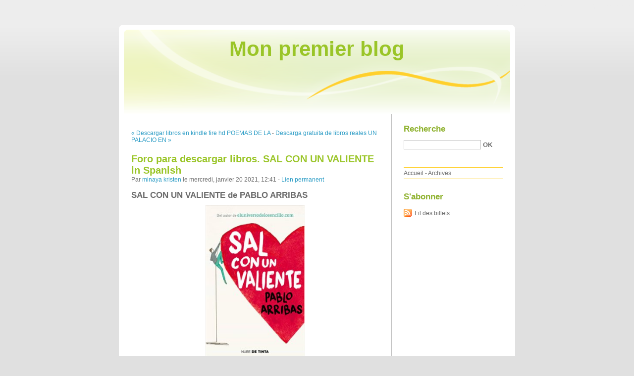

--- FILE ---
content_type: text/html; charset=UTF-8
request_url: http://ssoshyby.blog.free.fr/index.php?post/2021/01/20/Foro-para-descargar-libros.-SAL-CON-UN-VALIENTE-in-Spanish
body_size: 8457
content:
<!DOCTYPE html PUBLIC "-//W3C//DTD XHTML 1.0 Strict//EN"
"http://www.w3.org/TR/xhtml1/DTD/xhtml1-strict.dtd">
<html xmlns="http://www.w3.org/1999/xhtml" xml:lang="fr" lang="fr">
<head>
  <meta http-equiv="Content-Type" content="text/html; charset=UTF-8" />
  <meta name="MSSmartTagsPreventParsing" content="TRUE" />
  <meta name="ROBOTS" content="INDEX, FOLLOW" />
  
  <title>Foro para descargar libros. SAL CON UN VALIENTE in Spanish - Mon premier blog</title>
  <meta name="description" lang="fr" content="SAL CON UN VALIENTE de PABLO ARRIBAS Ficha técnica SAL CON UN VALIENTE PABLO ARRIBAS Número de páginas: 64 Idioma: CASTELLANO Formatos: Pdf, ePub, MOBI, FB2 ISBN: 9788416588268" />
  <meta name="copyright" content="" />
  <meta name="author" content="minaya kristen" />
  <meta name="date" scheme="W3CDTF" content="2021-01-20T12:41:00+00:00" />
  
  <link rel="schema.dc" href="http://purl.org/dc/elements/1.1/" />
  <meta name="dc.title" content="Foro para descargar libros. SAL CON UN VALIENTE in Spanish" />
  <meta name="dc.description" lang="fr" content="SAL CON UN VALIENTE de PABLO ARRIBAS Ficha técnica SAL CON UN VALIENTE PABLO ARRIBAS Número de páginas: 64 Idioma: CASTELLANO Formatos: Pdf, ePub, MOBI, FB2 ISBN: 9788416588268" />
  <meta name="dc.creator" content="minaya kristen" />
  <meta name="dc.language" content="fr" />
  <meta name="dc.publisher" content="" />
  <meta name="dc.rights" content="" />
  <meta name="dc.date" scheme="W3CDTF" content="2021-01-20T12:41:00+00:00" />
  <meta name="dc.type" content="text" />
  <meta name="dc.format" content="text/html" />
  
  <link rel="top" href="http://ssoshyby.blog.free.fr/index.php?" title="Accueil" />
  <link rel="contents" href="http://ssoshyby.blog.free.fr/index.php?archive" title="Archives" />
  
  <link rel="next" href="http://ssoshyby.blog.free.fr/index.php?post/2021/01/20/Descarga-gratuita-de-libros-reales-UN-PALACIO-EN-LA-ARENA%3A-ANTOLOGIA-POETICA"
  title="Descarga gratuita de libros reales UN PALACIO EN LA ARENA: ANTOLOGIA POETICA" />
  
  <link rel="previous" href="http://ssoshyby.blog.free.fr/index.php?post/2021/01/20/Descargar-libros-en-kindle-fire-hd-POEMAS-DE-LA-REALIDAD-SECRETA-de-JORGE-TEILLIER-9788498953701-PDB"
  title="Descargar libros en kindle fire hd POEMAS DE LA REALIDAD SECRETA de JORGE TEILLIER 9788498953701 PDB" />
  
  <link rel="alternate" type="application/atom+xml" title="Atom 1.0" href="http://ssoshyby.blog.free.fr/index.php?feed/atom" />
  
  <style type="text/css" media="screen">
@import url(/themes/default/style.css);
</style>
<style type="text/css" media="print">
@import url(/themes/default/../default/print.css);
</style>

<script type="text/javascript" src="/themes/default/../default/js/jquery.js"></script>
<script type="text/javascript" src="/themes/default/../default/js/jquery.cookie.js"></script>

<style type="text/css">

</style>
  
  <script type="text/javascript" src="/themes/default/../default/js/post.js"></script>
  <script type="text/javascript">
  //<![CDATA[
  var post_remember_str = 'Se souvenir de moi sur ce blog';
  //]]>
  </script>
</head>

<body class="dc-post">
<div id="page">


<div id="top">
  <h1><span><a href="http://ssoshyby.blog.free.fr/index.php?">Mon premier blog</a></span></h1>

  </div>

<p id="prelude"><a href="#main">Aller au contenu</a> |
<a href="#blognav">Aller au menu</a> |
<a href="#search">Aller à la recherche</a></p>
<div id="wrapper">

<div id="main">
  <div id="content">
  
  <p id="navlinks">
  <a href="http://ssoshyby.blog.free.fr/index.php?post/2021/01/20/Descargar-libros-en-kindle-fire-hd-POEMAS-DE-LA-REALIDAD-SECRETA-de-JORGE-TEILLIER-9788498953701-PDB"
  title="Descargar libros en kindle fire hd POEMAS DE LA REALIDAD SECRETA de JORGE TEILLIER 9788498953701 PDB" class="prev">&#171; Descargar libros en kindle fire hd POEMAS DE LA</a>
   <span>-</span> <a href="http://ssoshyby.blog.free.fr/index.php?post/2021/01/20/Descarga-gratuita-de-libros-reales-UN-PALACIO-EN-LA-ARENA%3A-ANTOLOGIA-POETICA"
  title="Descarga gratuita de libros reales UN PALACIO EN LA ARENA: ANTOLOGIA POETICA" class="next">Descarga gratuita de libros reales UN PALACIO EN &#187;</a>
  </p>
  
  <div id="p12648862" class="post">
    <h2 class="post-title">Foro para descargar libros. SAL CON UN VALIENTE in Spanish</h2>
    
    <p class="post-info">Par <a href="http://ssoshyby.blog.free.fr/">minaya kristen</a>    le mercredi, janvier 20 2021, 12:41        - <a href="http://ssoshyby.blog.free.fr/index.php?post/2021/01/20/Foro-para-descargar-libros.-SAL-CON-UN-VALIENTE-in-Spanish">Lien permanent</a>
    </p>
    
    
    
        
    <div class="post-content"><h2>SAL CON UN VALIENTE de PABLO ARRIBAS</h2>
<p align="center"><img src="https://imagessl8.casadellibro.com/a/l/t5/68/9788416588268.jpg" width="200" alt="Foro para descargar libros. SAL CON UN VALIENTE in Spanish"><br><br>
<a href="http://get-pdfs.com/download.php?group=libro&from=free.fr&id=14445&lnk=MjAyMS0wMS0yMA--" target="_blank"><img alt="Descargar SAL CON UN VALIENTE PDF" src="https://i.imgur.com/wjgLeNP.gif"></a>
</p>


                

<p></p>
<p><br></p>

<p>
<b>Ficha técnica</b>
<ul>
    <li>SAL CON UN VALIENTE</li>
    <li>PABLO ARRIBAS</li>
        <li>Número de páginas: 64</li>
            <li>Idioma:  CASTELLANO </li>
        <li>Formatos: Pdf, ePub, MOBI, FB2</li>
        <li>ISBN: 9788416588268</li>
            <li>Editorial:  NUBE DE TINTA </li>
            <li>Año de edición:  2016</li>
    
</ul>
</p>
<p></p>
<p><b><a style="color: blue;" href="http://get-pdfs.com/download.php?group=libro&from=free.fr&id=14445&lnk=MjAyMS0wMS0yMA--" target="_blank">Descargar eBook gratis</a></b></p>

<p><br></p>
<p><br></p>
<p></p>
<p></p>
<p></p>
<h3>Foro para descargar libros. SAL CON UN VALIENTE in Spanish</h3>
<p>
<h4>Overview</h4>
<p><p style="text-align:center"><b>«Sal con un valiente», el artículo estrella de<i>El universo de lo sencillo</i>de Pablo Arribas, en una preciosa edición especial.</b></p><p>«El mensaje es claro: sal con un valiente.<br/>Esto no quiere decir que intentes, a ser posible, salir con un valiente, no.<br/>Quiere decir que salgas con un valiente. Con un valiente o nada.»</p><p style="text-align:center">¡Atrévete a amar!</p><p style="text-align:center"><b>#SalConUnValiente</b></p></p>
</p>
<p>
ePub Recomendados:
English books to download free Family Traits: The Fantastic Bestiary of a Father and his Sons 9781772940923 MOBI <a href='http://qemozeze.eklablog.com/english-books-to-download-free-family-traits-the-fantastic-bestiary-of-a205158446'>download link</a>,
Downloading google ebooks free The Moth Presents Occasional Magic: True Stories About Defying the Impossible MOBI by Catherine Burns, Meg Wolitzer <a href='http://qemozeze.eklablog.com/downloading-google-ebooks-free-the-moth-presents-occasional-magic-true-a205158456'>here</a>,
Téléchargez des ebooks gratuitement Moi, Tituba sorcière, noire de Salem <a href='http://thyredep.eklablog.com/telechargez-des-ebooks-gratuitement-moi-tituba-sorciere-noire-de-salem-a205158436'>here</a>,
Descarga electrónica de libros de texto ESPERANDO A GODOT <a href='http://ckakylud.eklablog.com/descarga-electronica-de-libros-de-texto-esperando-a-godot-a205158452'>link</a>,
</p></div>

      </div>

  

    
  
    
    
    </div>
</div> <!-- End #main -->

<div id="sidebar">
  <div id="blognav">
    <div id="search"><h2><label for="q">Recherche</label></h2><form action="http://ssoshyby.blog.free.fr/index.php?" method="get"><fieldset><p><input type="text" size="10" maxlength="255" id="q" name="q" value="" /> <input class="submit" type="submit" value="ok" /></p></fieldset></form></div><div id="topnav"><ul><li class="topnav-home"><a href="http://ssoshyby.blog.free.fr/index.php?">Accueil</a><span> - </span></li><li class="topnav-arch"><a href="http://ssoshyby.blog.free.fr/index.php?archive">Archives</a></li></ul></div>  </div> <!-- End #blognav -->
  
  <div id="blogextra">
    <div class="syndicate"><h2>S'abonner</h2><ul><li><a type="application/atom+xml" href="http://ssoshyby.blog.free.fr/index.php?feed/atom" title="Fil Atom des billets de ce blog" class="feed">Fil des billets</a></li></ul></div>  </div> <!-- End #blogextra -->
</div>

</div> <!-- End #wrapper -->

<div id="footer">
  <p>Propulsé par <a href="http://dotclear.org/">Dotclear</a></p>
</div>

</div> <!-- End #page -->
</body>
</html>
